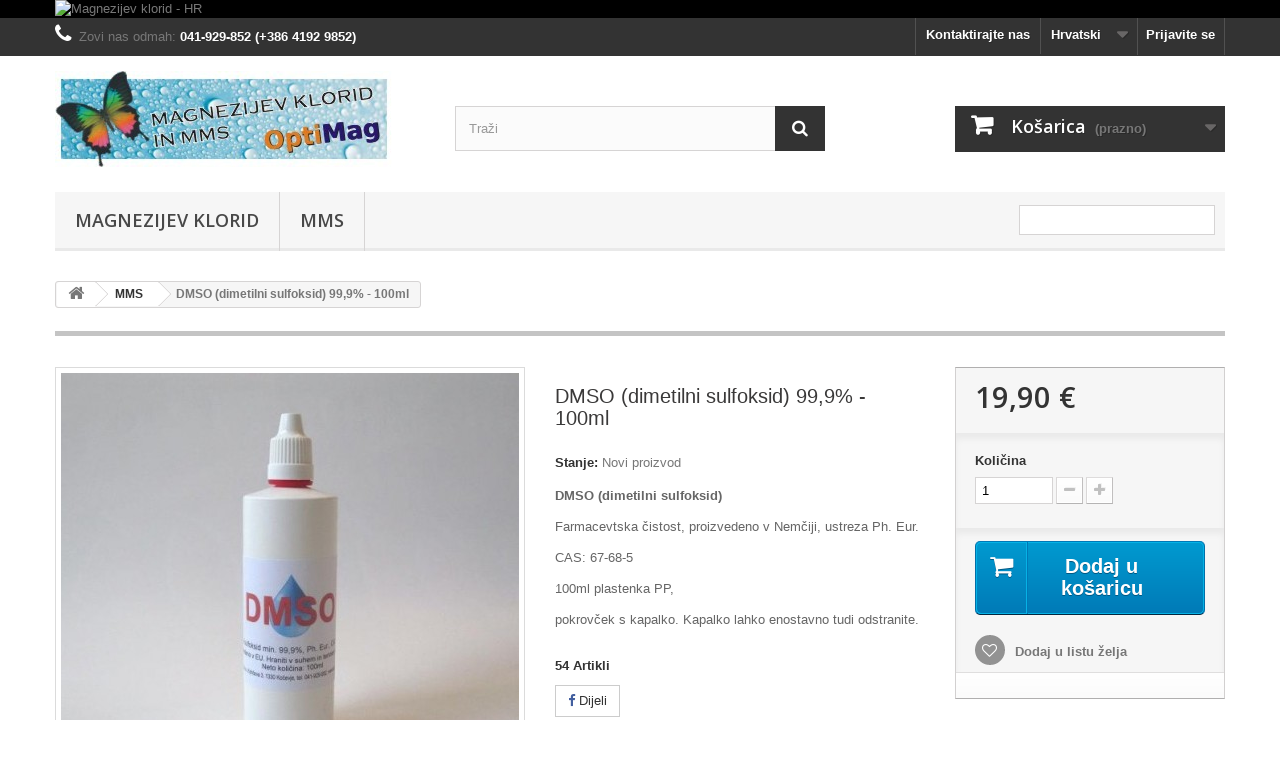

--- FILE ---
content_type: text/html; charset=utf-8
request_url: https://kupi.magnezijev-klorid.si/hr/mms/21-dmso-100ml.html
body_size: 12612
content:
<!DOCTYPE HTML>
<!--[if lt IE 7]> <html class="no-js lt-ie9 lt-ie8 lt-ie7" lang="hr-hr"><![endif]-->
<!--[if IE 7]><html class="no-js lt-ie9 lt-ie8 ie7" lang="hr-hr"><![endif]-->
<!--[if IE 8]><html class="no-js lt-ie9 ie8" lang="hr-hr"><![endif]-->
<!--[if gt IE 8]> <html class="no-js ie9" lang="hr-hr"><![endif]-->
<html lang="hr-hr">
	<head>
		<meta charset="utf-8" />
		<title>DMSO, dimetilni sulfoksid, dimethy sulfoxide</title>
					<meta name="description" content="DMSO farmacevtske čistine sedaj tudi v Sloveniji po ugodni ceni." />
						<meta name="generator" content="PrestaShop" />
		<meta name="robots" content="index,follow" />
		<meta name="viewport" content="width=device-width, minimum-scale=0.25, maximum-scale=1.6, initial-scale=1.0" />
		<meta name="apple-mobile-web-app-capable" content="yes" />
		<link rel="icon" type="image/vnd.microsoft.icon" href="/img/favicon.ico?1615195777" />
		<link rel="shortcut icon" type="image/x-icon" href="/img/favicon.ico?1615195777" />
									<link rel="stylesheet" href="/themes/default-bootstrap/css/global.css" type="text/css" media="all" />
							<link rel="stylesheet" href="/themes/default-bootstrap/css/autoload/highdpi.css" type="text/css" media="all" />
							<link rel="stylesheet" href="/themes/default-bootstrap/css/autoload/responsive-tables.css" type="text/css" media="all" />
							<link rel="stylesheet" href="/themes/default-bootstrap/css/autoload/uniform.default.css" type="text/css" media="all" />
							<link rel="stylesheet" href="/js/jquery/plugins/fancybox/jquery.fancybox.css" type="text/css" media="all" />
							<link rel="stylesheet" href="/themes/default-bootstrap/css/product.css" type="text/css" media="all" />
							<link rel="stylesheet" href="/themes/default-bootstrap/css/print.css" type="text/css" media="print" />
							<link rel="stylesheet" href="/js/jquery/plugins/bxslider/jquery.bxslider.css" type="text/css" media="all" />
							<link rel="stylesheet" href="/modules/socialsharing/css/socialsharing.css" type="text/css" media="all" />
							<link rel="stylesheet" href="/themes/default-bootstrap/css/modules/blockbanner/blockbanner.css" type="text/css" media="all" />
							<link rel="stylesheet" href="/themes/default-bootstrap/css/modules/blockbestsellers/blockbestsellers.css" type="text/css" media="all" />
							<link rel="stylesheet" href="/themes/default-bootstrap/css/modules/blockcart/blockcart.css" type="text/css" media="all" />
							<link rel="stylesheet" href="/themes/default-bootstrap/css/modules/blockcategories/blockcategories.css" type="text/css" media="all" />
							<link rel="stylesheet" href="/themes/default-bootstrap/css/modules/blockcurrencies/blockcurrencies.css" type="text/css" media="all" />
							<link rel="stylesheet" href="/themes/default-bootstrap/css/modules/blocklanguages/blocklanguages.css" type="text/css" media="all" />
							<link rel="stylesheet" href="/themes/default-bootstrap/css/modules/blockcontact/blockcontact.css" type="text/css" media="all" />
							<link rel="stylesheet" href="/themes/default-bootstrap/css/modules/blockmyaccountfooter/blockmyaccount.css" type="text/css" media="all" />
							<link rel="stylesheet" href="/themes/default-bootstrap/css/modules/blocknewsletter/blocknewsletter.css" type="text/css" media="all" />
							<link rel="stylesheet" href="/themes/default-bootstrap/css/modules/blocksearch/blocksearch.css" type="text/css" media="all" />
							<link rel="stylesheet" href="/js/jquery/plugins/autocomplete/jquery.autocomplete.css" type="text/css" media="all" />
							<link rel="stylesheet" href="/themes/default-bootstrap/css/modules/blockspecials/blockspecials.css" type="text/css" media="all" />
							<link rel="stylesheet" href="/themes/default-bootstrap/css/modules/blocktags/blocktags.css" type="text/css" media="all" />
							<link rel="stylesheet" href="/themes/default-bootstrap/css/modules/blocktopmenu/css/blocktopmenu.css" type="text/css" media="all" />
							<link rel="stylesheet" href="/themes/default-bootstrap/css/modules/blocktopmenu/css/superfish-modified.css" type="text/css" media="all" />
							<link rel="stylesheet" href="/themes/default-bootstrap/css/modules/blockuserinfo/blockuserinfo.css" type="text/css" media="all" />
							<link rel="stylesheet" href="/themes/default-bootstrap/css/modules/blockviewed/blockviewed.css" type="text/css" media="all" />
							<link rel="stylesheet" href="/themes/default-bootstrap/css/modules/homefeatured/homefeatured.css" type="text/css" media="all" />
							<link rel="stylesheet" href="/modules/themeconfigurator/css/hooks.css" type="text/css" media="all" />
							<link rel="stylesheet" href="/themes/default-bootstrap/css/modules/blockwishlist/blockwishlist.css" type="text/css" media="all" />
							<link rel="stylesheet" href="/themes/default-bootstrap/css/modules/productcomments/productcomments.css" type="text/css" media="all" />
							<link rel="stylesheet" href="/modules/sendtoafriend/sendtoafriend.css" type="text/css" media="all" />
							<link rel="stylesheet" href="/modules/paypal/views/css/paypal.css" type="text/css" media="all" />
							<link rel="stylesheet" href="/themes/default-bootstrap/css/modules/mailalerts/mailalerts.css" type="text/css" media="all" />
							<link rel="stylesheet" href="/modules/geocountry/geocountry.css" type="text/css" media="all" />
							<link rel="stylesheet" href="/themes/default-bootstrap/css/product_list.css" type="text/css" media="all" />
										<script type="text/javascript">
var CUSTOMIZE_TEXTFIELD = 1;
var FancyboxI18nClose = 'Zatvori';
var FancyboxI18nNext = 'Dalje';
var FancyboxI18nPrev = 'Prije';
var PS_CATALOG_MODE = false;
var added_to_wishlist = 'Proizvod je uspješno dodan u vašu košaricu.';
var ajax_allowed = true;
var ajaxsearch = true;
var allowBuyWhenOutOfStock = true;
var attribute_anchor_separator = '-';
var attributesCombinations = [];
var availableLaterValue = '';
var availableNowValue = '';
var baseDir = 'https://kupi.magnezijev-klorid.si/';
var baseUri = 'https://kupi.magnezijev-klorid.si/';
var blocksearch_type = 'top';
var confirm_report_message = 'Jeste li sigurni da želite prijaviti ovaj komentar?';
var contentOnly = false;
var currency = {"id":1,"name":"Euro","iso_code":"EUR","iso_code_num":"978","sign":"\u20ac","blank":"1","conversion_rate":"1.000000","deleted":"0","format":"2","decimals":"1","active":"1","prefix":"","suffix":" \u20ac","id_shop_list":null,"force_id":false};
var currencyBlank = 1;
var currencyFormat = 2;
var currencyRate = 1;
var currencySign = '€';
var currentDate = '2026-01-22 05:51:10';
var customerGroupWithoutTax = false;
var customizationFields = false;
var customizationId = null;
var customizationIdMessage = 'Prilagođavanje #';
var default_eco_tax = 0;
var delete_txt = 'Obriši';
var displayList = false;
var displayPrice = 0;
var doesntExist = 'Ova kombinacija ne postoji za ovaj proizvod. Molimo odaberite drugu.';
var doesntExistNoMore = 'Ovaj proizvod je rasprodan';
var doesntExistNoMoreBut = 's ovim atributima ali je dostupan s drugim.';
var ecotaxTax_rate = 0;
var fieldRequired = 'Molimo ispunite sva obavezna polja prije nego spremite prilagodbu.';
var freeProductTranslation = 'Besplatno!';
var freeShippingTranslation = 'Besplatna dostava!';
var generated_date = 1769057470;
var groupReduction = 0;
var hasDeliveryAddress = false;
var idDefaultImage = 93;
var id_lang = 2;
var id_product = 21;
var img_dir = 'https://kupi.magnezijev-klorid.si/themes/default-bootstrap/img/';
var img_prod_dir = 'https://kupi.magnezijev-klorid.si/img/p/';
var img_ps_dir = 'https://kupi.magnezijev-klorid.si/img/';
var instantsearch = false;
var isGuest = 0;
var isLogged = 0;
var isMobile = false;
var jqZoomEnabled = false;
var loggin_required = 'Morate biti prijavljeni da biste upravljati svojim popisom želja.';
var maxQuantityToAllowDisplayOfLastQuantityMessage = 3;
var minimalQuantity = 1;
var moderation_active = true;
var mywishlist_url = 'https://kupi.magnezijev-klorid.si/hr/module/blockwishlist/mywishlist';
var noTaxForThisProduct = true;
var oosHookJsCodeFunctions = [];
var page_name = 'product';
var placeholder_blocknewsletter = 'Enter your e-mail';
var priceDisplayMethod = 0;
var priceDisplayPrecision = 2;
var productAvailableForOrder = true;
var productBasePriceTaxExcl = 19.9;
var productBasePriceTaxExcluded = 19.9;
var productBasePriceTaxIncl = 19.9;
var productHasAttributes = false;
var productPrice = 19.9;
var productPriceTaxExcluded = 19.9;
var productPriceTaxIncluded = 19.9;
var productPriceWithoutReduction = 19.9;
var productReference = '';
var productShowPrice = true;
var productUnitPriceRatio = 0;
var product_fileButtonHtml = 'Odaberite datoteku';
var product_fileDefaultHtml = 'Niti jedna datoteka nije odabrana';
var product_specific_price = [];
var productcomment_added = 'Tvoj komentar je dodan!';
var productcomment_added_moderation = 'Your comment has been added and will be available once approved by a moderator.';
var productcomment_ok = 'OK';
var productcomment_title = 'Novi komentar';
var productcomments_controller_url = 'https://kupi.magnezijev-klorid.si/hr/module/productcomments/default';
var productcomments_url_rewrite = true;
var quantitiesDisplayAllowed = true;
var quantityAvailable = 54;
var quickView = true;
var reduction_percent = 0;
var reduction_price = 0;
var removingLinkText = 'Ukloni ovaj proizvod iz košarice';
var roundMode = 2;
var search_url = 'https://kupi.magnezijev-klorid.si/hr/search';
var secure_key = '6e3dd969ad5d313cf21b0a97b26d63e3';
var sharing_img = 'https://kupi.magnezijev-klorid.si/93/dmso-100ml.jpg';
var sharing_name = 'DMSO (dimetilni sulfoksid) 99,9% - 100ml';
var sharing_url = 'https://kupi.magnezijev-klorid.si/hr/mms/21-dmso-100ml.html';
var specific_currency = false;
var specific_price = 0;
var static_token = '03c3aeace9e29654b3115682f7f08657';
var stf_msg_error = 'Your e-mail could not be sent. Please check the e-mail address and try again.';
var stf_msg_required = 'Niste ispunili potrebna polja';
var stf_msg_success = 'Vaš e-mail je uspješno poslan';
var stf_msg_title = 'Pošalji prijatelju';
var stf_secure_key = '5037550c4a03bdc29d045ac42e3a6d0d';
var stock_management = 1;
var taxRate = 0;
var toBeDetermined = 'To be determined';
var token = '03c3aeace9e29654b3115682f7f08657';
var uploading_in_progress = 'Učitavanje u tijeku, molimo pričekajte.';
var usingSecureMode = true;
var wishlistProductsIds = false;
</script>

						<script type="text/javascript" src="/js/jquery/jquery-1.11.0.min.js"></script>
						<script type="text/javascript" src="/js/jquery/jquery-migrate-1.2.1.min.js"></script>
						<script type="text/javascript" src="/js/jquery/plugins/jquery.easing.js"></script>
						<script type="text/javascript" src="/js/tools.js"></script>
						<script type="text/javascript" src="/themes/default-bootstrap/js/global.js"></script>
						<script type="text/javascript" src="/themes/default-bootstrap/js/autoload/10-bootstrap.min.js"></script>
						<script type="text/javascript" src="/themes/default-bootstrap/js/autoload/15-jquery.total-storage.min.js"></script>
						<script type="text/javascript" src="/themes/default-bootstrap/js/autoload/15-jquery.uniform-modified.js"></script>
						<script type="text/javascript" src="/js/jquery/plugins/fancybox/jquery.fancybox.js"></script>
						<script type="text/javascript" src="/themes/default-bootstrap/js/products-comparison.js"></script>
						<script type="text/javascript" src="/js/jquery/plugins/jquery.idTabs.js"></script>
						<script type="text/javascript" src="/js/jquery/plugins/jquery.scrollTo.js"></script>
						<script type="text/javascript" src="/js/jquery/plugins/jquery.serialScroll.js"></script>
						<script type="text/javascript" src="/js/jquery/plugins/bxslider/jquery.bxslider.js"></script>
						<script type="text/javascript" src="/themes/default-bootstrap/js/product.js"></script>
						<script type="text/javascript" src="/modules/socialsharing/js/socialsharing.js"></script>
						<script type="text/javascript" src="/themes/default-bootstrap/js/modules/blockcart/ajax-cart.js"></script>
						<script type="text/javascript" src="/themes/default-bootstrap/js/tools/treeManagement.js"></script>
						<script type="text/javascript" src="/themes/default-bootstrap/js/modules/blocknewsletter/blocknewsletter.js"></script>
						<script type="text/javascript" src="/js/jquery/plugins/autocomplete/jquery.autocomplete.js"></script>
						<script type="text/javascript" src="/themes/default-bootstrap/js/modules/blocksearch/blocksearch.js"></script>
						<script type="text/javascript" src="/themes/default-bootstrap/js/modules/blocktopmenu/js/hoverIntent.js"></script>
						<script type="text/javascript" src="/themes/default-bootstrap/js/modules/blocktopmenu/js/superfish-modified.js"></script>
						<script type="text/javascript" src="/themes/default-bootstrap/js/modules/blocktopmenu/js/blocktopmenu.js"></script>
						<script type="text/javascript" src="/themes/default-bootstrap/js/modules/blockwishlist/js/ajax-wishlist.js"></script>
						<script type="text/javascript" src="/modules/productcomments/js/jquery.rating.pack.js"></script>
						<script type="text/javascript" src="/themes/default-bootstrap/js/modules/sendtoafriend/sendtoafriend.js"></script>
						<script type="text/javascript" src="/modules/ganalytics/views/js/GoogleAnalyticActionLib.js"></script>
						<script type="text/javascript" src="/themes/default-bootstrap/js/modules/mailalerts/mailalerts.js"></script>
						<script type="text/javascript" src="/modules/geocountry/geocountry.js"></script>
						<script type="text/javascript" src="/modules/productcomments/js/jquery.textareaCounter.plugin.js"></script>
						<script type="text/javascript" src="/themes/default-bootstrap/js/modules/productcomments/js/productcomments.js"></script>
							<meta property="og:type" content="product" />
<meta property="og:url" content="https://kupi.magnezijev-klorid.si/hr/mms/21-dmso-100ml.html" />
<meta property="og:title" content="DMSO, dimetilni sulfoksid, dimethy sulfoxide" />
<meta property="og:site_name" content="Magnezijev klorid in MMS" />
<meta property="og:description" content="DMSO farmacevtske čistine sedaj tudi v Sloveniji po ugodni ceni." />
<meta property="og:image" content="https://kupi.magnezijev-klorid.si/93-large_default/dmso-100ml.jpg" />
<meta property="product:pretax_price:amount" content="19.9" />
<meta property="product:pretax_price:currency" content="EUR" />
<meta property="product:price:amount" content="19.9" />
<meta property="product:price:currency" content="EUR" />
<meta property="product:weight:value" content="0.200000" />
<meta property="product:weight:units" content="kg" />
<script defer type="text/javascript">/*
 *
 *  2007-2024 PayPal
 *
 *  NOTICE OF LICENSE
 *
 *  This source file is subject to the Academic Free License (AFL 3.0)
 *  that is bundled with this package in the file LICENSE.txt.
 *  It is also available through the world-wide-web at this URL:
 *  http://opensource.org/licenses/afl-3.0.php
 *  If you did not receive a copy of the license and are unable to
 *  obtain it through the world-wide-web, please send an email
 *  to license@prestashop.com so we can send you a copy immediately.
 *
 *  DISCLAIMER
 *
 *  Do not edit or add to this file if you wish to upgrade PrestaShop to newer
 *  versions in the future. If you wish to customize PrestaShop for your
 *  needs please refer to http://www.prestashop.com for more information.
 *
 *  @author 2007-2024 PayPal
 *  @author 202 ecommerce <tech@202-ecommerce.com>
 *  @copyright PayPal
 *  @license http://opensource.org/licenses/osl-3.0.php Open Software License (OSL 3.0)
 *
 */


    

function updateFormDatas()
{
	var nb = $('#quantity_wanted').val();
	var id = $('#idCombination').val();

	$('.paypal_payment_form input[name=quantity]').val(nb);
	$('.paypal_payment_form input[name=id_p_attr]').val(id);
}
	
$(document).ready( function() {
    
		var baseDirPP = baseDir.replace('http:', 'https:');
		
	if($('#in_context_checkout_enabled').val() != 1)
	{
        $(document).on('click','#payment_paypal_express_checkout', function() {
			$('#paypal_payment_form_cart').submit();
			return false;
		});
	}


	var jquery_version = $.fn.jquery.split('.');
	if(jquery_version[0]>=1 && jquery_version[1] >= 7)
	{
		$('body').on('submit',".paypal_payment_form", function () {
			updateFormDatas();
		});
	}
	else {
		$('.paypal_payment_form').live('submit', function () {
			updateFormDatas();
		});
	}

	function displayExpressCheckoutShortcut() {
		var id_product = $('input[name="id_product"]').val();
		var id_product_attribute = $('input[name="id_product_attribute"]').val();
		$.ajax({
			type: "GET",
			url: baseDirPP+'/modules/paypal/express_checkout/ajax.php',
			data: { get_qty: "1", id_product: id_product, id_product_attribute: id_product_attribute },
			cache: false,
			success: function(result) {
				if (result == '1') {
					$('#container_express_checkout').slideDown();
				} else {
					$('#container_express_checkout').slideUp();
				}
				return true;
			}
		});
	}

	$('select[name^="group_"]').change(function () {
		setTimeout(function(){displayExpressCheckoutShortcut()}, 500);
	});

	$('.color_pick').click(function () {
		setTimeout(function(){displayExpressCheckoutShortcut()}, 500);
	});

    if($('body#product').length > 0) {
        setTimeout(function(){displayExpressCheckoutShortcut()}, 500);
    }
	
	
			

	var modulePath = 'modules/paypal';
	var subFolder = '/integral_evolution';

	var fullPath = baseDirPP + modulePath + subFolder;
	var confirmTimer = false;
		
	if ($('form[target="hss_iframe"]').length == 0) {
		if ($('select[name^="group_"]').length > 0)
			displayExpressCheckoutShortcut();
		return false;
	} else {
		checkOrder();
	}

	function checkOrder() {
		if(confirmTimer == false)
			confirmTimer = setInterval(getOrdersCount, 1000);
	}

	});


</script>
			<script type="text/javascript">
				(window.gaDevIds=window.gaDevIds||[]).push('d6YPbH');
				(function(i,s,o,g,r,a,m){i['GoogleAnalyticsObject']=r;i[r]=i[r]||function(){
				(i[r].q=i[r].q||[]).push(arguments)},i[r].l=1*new Date();a=s.createElement(o),
				m=s.getElementsByTagName(o)[0];a.async=1;a.src=g;m.parentNode.insertBefore(a,m)
				})(window,document,'script','//www.google-analytics.com/analytics.js','ga');
				ga('create', 'UA-49828242-4', 'auto');
				ga('require', 'ec');</script>
<script>
    var module_dir = "/modules/refpro/";
    var FancyboxI18nClose = "";
    var FancyboxI18nNext = "";
    var FancyboxI18nPrev = "";
</script>
<script type="text/javascript" src="/modules/refpro/views/js/framework.js"></script>
<script type="text/javascript" src="/modules/refpro/views/js/jquery-ui-1.8.22.custom.min.js"></script>
<script type="text/javascript">all_plugins_included();</script>

<script type="text/javascript">
	$(function(){
				$(".reflinks").remove();
			});
        
</script>

<link rel="stylesheet" type="text/css" href="https://kupi.magnezijev-klorid.si/modules/refpro/views/css/jquery-ui-1.8.22.custom.css" />
<div data-module_dir="/modules/refpro/" class="module_dir hack hidden" style="display: none"></div><script type="text/javascript">var id_country_geo = 21; var geo_country_submitted = false;</script><script type="text/javascript">
						var checkCaptchaUrl ="/modules/eicaptcha/eicaptcha-ajax.php";
						var RecaptachKey = "6Lca57EUAAAAAO-JlJi0fJKm48ECU4Ab4LxKMlrz";
						var RecaptchaTheme = "light";
					</script>
					<script src="https://www.google.com/recaptcha/api.js?onload=onloadCallback&render=explicit&hl=en" async defer></script>
					<script type="text/javascript" src="/modules/eicaptcha//views/js/eicaptcha-modules.js"></script><!-- Inizio Codice Free GA4 PrestaShop Module by https://www.tecnoacquisti.com -->

    <!-- Global site tag (gtag.js) - Google Analytics -->
    <script async src="https://www.googletagmanager.com/gtag/js?id=G-MVC1NBNG4R"></script>
    <script>
        window.dataLayer = window.dataLayer || [];
        function gtag(){dataLayer.push(arguments);}
        gtag('js', new Date());

        gtag('config', 'G-MVC1NBNG4R');
    </script>

<!-- Fine Codice Free GA4 -->
		<link rel="stylesheet" href="https://fonts.googleapis.com/css?family=Open+Sans:300,600&amp;subset=latin,latin-ext" type="text/css" media="all" />
		<!--[if IE 8]>
		<script src="https://oss.maxcdn.com/libs/html5shiv/3.7.0/html5shiv.js"></script>
		<script src="https://oss.maxcdn.com/libs/respond.js/1.3.0/respond.min.js"></script>
		<![endif]-->
	</head>
	<body id="product" class="product product-21 product-dmso-100ml category-13 category-mms hide-left-column hide-right-column lang_hr">
					<div id="page">
			<div class="header-container">
				<header id="header">
																<div class="banner">
							<div class="container">
								<div class="row">
									<a href="https://kupi.magnezijev-klorid.si/hr/magnezijev-klorid/12-magnezijev-klorid-1066kg.html" title="Magnezijev klorid - HR">
	<img class="img-responsive" src="https://kupi.magnezijev-klorid.si/modules/blockbanner/img/6452c222e7f759abb678c84954e922a1.jpg" alt="Magnezijev klorid - HR" title="Magnezijev klorid - HR" width="1170" height="65" />
</a>

								</div>
							</div>
						</div>
																					<div class="nav">
							<div class="container">
								<div class="row">
									<nav><!-- Block user information module NAV  -->
<div class="header_user_info">
			<a class="login" href="https://kupi.magnezijev-klorid.si/hr/my-account" rel="nofollow" title="Prijava u moj račun">
			Prijavite se
		</a>
	</div>
<!-- /Block usmodule NAV -->
<!-- Block languages module -->
	<div id="languages-block-top" class="languages-block">
														<div class="current">
					<span>Hrvatski</span>
				</div>
												<ul id="first-languages" class="languages-block_ul toogle_content">
							<li >
																				<a href="https://kupi.magnezijev-klorid.si/si/mms/21-dmso-100ml.html" title="slovenski jezik (Slovene)">
															<span>slovenski jezik</span>
									</a>
								</li>
							<li class="selected">
										<span>Hrvatski</span>
								</li>
							<li >
																				<a href="https://kupi.magnezijev-klorid.si/de/mms/21-dmso-100ml.html" title="Deutsch (German)">
															<span>Deutsch</span>
									</a>
								</li>
					</ul>
	</div>
<!-- /Block languages module -->
<div id="contact-link" >
	<a href="https://kupi.magnezijev-klorid.si/hr/contact-us" title="Kontaktirajte nas">Kontaktirajte nas</a>
</div>
	<span class="shop-phone">
		<i class="icon-phone"></i>Zovi nas odmah: <strong>041-929-852 (+386 4192 9852)</strong>
	</span>
</nav>
								</div>
							</div>
						</div>
										<div>
						<div class="container">
							<div class="row">
								<div id="header_logo">
									<a href="https://kupi.magnezijev-klorid.si/" title="Magnezijev klorid in MMS">
										<img class="logo img-responsive" src="https://kupi.magnezijev-klorid.si/img/magnezijev-klorid-logo-1448299315.jpg" alt="Magnezijev klorid in MMS" width="350" height="96"/>
									</a>
								</div>
								<!-- Block search module TOP -->
<div id="search_block_top" class="col-sm-4 clearfix">
	<form id="searchbox" method="get" action="//kupi.magnezijev-klorid.si/hr/search" >
		<input type="hidden" name="controller" value="search" />
		<input type="hidden" name="orderby" value="position" />
		<input type="hidden" name="orderway" value="desc" />
		<input class="search_query form-control" type="text" id="search_query_top" name="search_query" placeholder="Traži" value="" />
		<button type="submit" name="submit_search" class="btn btn-default button-search">
			<span>Traži</span>
		</button>
	</form>
</div>
<!-- /Block search module TOP --><!-- MODULE Block cart -->
<div class="col-sm-4 clearfix">
	<div class="shopping_cart">
		<a href="https://kupi.magnezijev-klorid.si/hr/quick-order" title="Vidi moju košaricu" rel="nofollow">
			<b>Košarica</b>
			<span class="ajax_cart_quantity unvisible">0</span>
			<span class="ajax_cart_product_txt unvisible">Proizvod</span>
			<span class="ajax_cart_product_txt_s unvisible">Proizvodi</span>
			<span class="ajax_cart_total unvisible">
							</span>
			<span class="ajax_cart_no_product">(prazno)</span>
					</a>
					<div class="cart_block block exclusive">
				<div class="block_content">
					<!-- block list of products -->
					<div class="cart_block_list">
												<p class="cart_block_no_products">
							Nema proizvoda
						</p>
																		<div class="cart-prices">
							<div class="cart-prices-line first-line">
								<span class="price cart_block_shipping_cost ajax_cart_shipping_cost unvisible">
																			 To be determined																	</span>
								<span class="unvisible">
									Dostava
								</span>
							</div>
																					<div class="cart-prices-line last-line">
								<span class="price cart_block_total ajax_block_cart_total">0,00 €</span>
								<span>Ukupno</span>
							</div>
													</div>
						<p class="cart-buttons">
							<a id="button_order_cart" class="btn btn-default button button-small" href="https://kupi.magnezijev-klorid.si/hr/quick-order" title="Izvrši kupnju" rel="nofollow">
								<span>
									Izvrši kupnju<i class="icon-chevron-right right"></i>
								</span>
							</a>
						</p>
					</div>
				</div>
			</div><!-- .cart_block -->
			</div>
</div>

	<div id="layer_cart">
		<div class="clearfix">
			<div class="layer_cart_product col-xs-12 col-md-6">
				<span class="cross" title="Close window"></span>
				<span class="title">
					<i class="icon-check"></i>Product successfully added to your shopping cart
				</span>
				<div class="product-image-container layer_cart_img">
				</div>
				<div class="layer_cart_product_info">
					<span id="layer_cart_product_title" class="product-name"></span>
					<span id="layer_cart_product_attributes"></span>
					<div>
						<strong class="dark">Quantity</strong>
						<span id="layer_cart_product_quantity"></span>
					</div>
					<div>
						<strong class="dark">Ukupno</strong>
						<span id="layer_cart_product_price"></span>
					</div>
				</div>
			</div>
			<div class="layer_cart_cart col-xs-12 col-md-6">
				<span class="title">
					<!-- Plural Case [both cases are needed because page may be updated in Javascript] -->
					<span class="ajax_cart_product_txt_s  unvisible">
						There are <span class="ajax_cart_quantity">0</span> items in your cart.
					</span>
					<!-- Singular Case [both cases are needed because page may be updated in Javascript] -->
					<span class="ajax_cart_product_txt ">
						There is 1 item in your cart.
					</span>
				</span>
				<div class="layer_cart_row">
					<strong class="dark">
						Total products
											</strong>
					<span class="ajax_block_products_total">
											</span>
				</div>

								<div class="layer_cart_row">
					<strong class="dark unvisible">
						Total shipping&nbsp;					</strong>
					<span class="ajax_cart_shipping_cost unvisible">
													 To be determined											</span>
				</div>
								<div class="layer_cart_row">
					<strong class="dark">
						Ukupno
											</strong>
					<span class="ajax_block_cart_total">
											</span>
				</div>
				<div class="button-container">
					<span class="continue btn btn-default button exclusive-medium" title="Continue shopping">
						<span>
							<i class="icon-chevron-left left"></i>Continue shopping
						</span>
					</span>
					<a class="btn btn-default button button-medium"	href="https://kupi.magnezijev-klorid.si/hr/quick-order" title="Proceed to checkout" rel="nofollow">
						<span>
							Proceed to checkout<i class="icon-chevron-right right"></i>
						</span>
					</a>
				</div>
			</div>
		</div>
		<div class="crossseling"></div>
	</div> <!-- #layer_cart -->
	<div class="layer_cart_overlay"></div>

<!-- /MODULE Block cart -->
	<!-- Menu -->
	<div id="block_top_menu" class="sf-contener clearfix col-lg-12">
		<div class="cat-title">Menu</div>
		<ul class="sf-menu clearfix menu-content">
			<li><a href="https://kupi.magnezijev-klorid.si/hr/3-magnezijev-klorid" title="Magnezijev klorid">Magnezijev klorid</a></li><li><a href="https://kupi.magnezijev-klorid.si/hr/13-mms" title="MMS">MMS</a></li>
							<li class="sf-search noBack" style="float:right">
					<form id="searchbox" action="https://kupi.magnezijev-klorid.si/hr/search" method="get">
						<p>
							<input type="hidden" name="controller" value="search" />
							<input type="hidden" value="position" name="orderby"/>
							<input type="hidden" value="desc" name="orderway"/>
							<input type="text" name="search_query" value="" />
						</p>
					</form>
				</li>
					</ul>
	</div>
	<!--/ Menu -->

							</div>
						</div>
					</div>
				</header>
			</div>
			<div class="columns-container">
				<div id="columns" class="container">
											
<!-- Breadcrumb -->
<div class="breadcrumb clearfix">
	<a class="home" href="https://kupi.magnezijev-klorid.si/" title="Povratak na naslovnicu"><i class="icon-home"></i></a>
			<span class="navigation-pipe">&gt;</span>
					<span class="navigation_page"><span itemscope itemtype="http://data-vocabulary.org/Breadcrumb"><a itemprop="url" href="https://kupi.magnezijev-klorid.si/hr/13-mms" title="MMS" ><span itemprop="title">MMS</span></a></span><span class="navigation-pipe">></span>DMSO (dimetilni sulfoksid) 99,9% - 100ml</span>
			</div>
<!-- /Breadcrumb -->

										<div id="slider_row" class="row">
																	</div>
					<div class="row">
																		<div id="center_column" class="center_column col-xs-12 col-sm-12">
	

							<div itemscope itemtype="https://schema.org/Product">
	<meta itemprop="url" content="https://kupi.magnezijev-klorid.si/hr/mms/21-dmso-100ml.html">
	<div class="primary_block row">
					<div class="container">
				<div class="top-hr"></div>
			</div>
								<!-- left infos-->
		<div class="pb-left-column col-xs-12 col-sm-4 col-md-5">
			<!-- product img-->
			<div id="image-block" class="clearfix">
																	<span id="view_full_size">
													<img id="bigpic" itemprop="image" src="https://kupi.magnezijev-klorid.si/93-large_default/dmso-100ml.jpg" title="DMSO (dimetilsulfoksid) 99,9% 100ml" alt="DMSO (dimetilsulfoksid) 99,9% 100ml" width="458" height="458"/>
															<span class="span_link no-print">Prikaži uvećano</span>
																		</span>
							</div> <!-- end image-block -->
							<!-- thumbnails -->
				<div id="views_block" class="clearfix hidden">
										<div id="thumbs_list">
						<ul id="thumbs_list_frame">
																																																						<li id="thumbnail_93" class="last">
									<a href="https://kupi.magnezijev-klorid.si/93-thickbox_default/dmso-100ml.jpg"	data-fancybox-group="other-views" class="fancybox shown" title="DMSO (dimetilsulfoksid) 99,9% 100ml">
										<img class="img-responsive" id="thumb_93" src="https://kupi.magnezijev-klorid.si/93-cart_default/dmso-100ml.jpg" alt="DMSO (dimetilsulfoksid) 99,9% 100ml" title="DMSO (dimetilsulfoksid) 99,9% 100ml" height="80" width="80" itemprop="image" />
									</a>
								</li>
																			</ul>
					</div> <!-- end thumbs_list -->
									</div> <!-- end views-block -->
				<!-- end thumbnails -->
								</div> <!-- end pb-left-column -->
		<!-- end left infos-->
		<!-- center infos -->
		<div class="pb-center-column col-xs-12 col-sm-4">
						<h1 itemprop="name">DMSO (dimetilni sulfoksid) 99,9% - 100ml</h1>
			<p id="product_reference" style="display: none;">
				<label>Referenca: </label>
				<span class="editable" itemprop="sku"></span>
			</p>
						<p id="product_condition">
				<label>Stanje: </label>
									<link itemprop="itemCondition" href="https://schema.org/NewCondition"/>
					<span class="editable">Novi proizvod</span>
							</p>
										<div id="short_description_block">
											<div id="short_description_content" class="rte align_justify" itemprop="description"><p><strong>DMSO (dimetilni sulfoksid)<br /></strong></p>
<p>Farmacevtska čistost, proizvedeno v Nemčiji, ustreza Ph. Eur.</p>
<p>CAS: 67-68-5</p>
<p>100ml plastenka PP,</p>
<p>pokrovček s kapalko. Kapalko lahko enostavno tudi odstranite.</p></div>
					
										<!---->
				</div> <!-- end short_description_block -->
										<!-- number of item in stock -->
				<p id="pQuantityAvailable">
					<span id="quantityAvailable">54</span>
					<span  style="display: none;" id="quantityAvailableTxt">Artikl</span>
					<span  id="quantityAvailableTxtMultiple">Artikli</span>
				</p>
						<!-- availability or doesntExist -->
			<p id="availability_statut" style="display: none;">
				
				<span id="availability_value" class="label label-success"></span>
			</p>
											<p class="warning_inline" id="last_quantities" style="display: none" >Pažnja: Posljednji artikli na stanju!</p>
						<p id="availability_date" style="display: none;">
				<span id="availability_date_label">Datum dostupnosti:</span>
				<span id="availability_date_value"></span>
			</p>
			<!-- Out of stock hook -->
			<div id="oosHook" style="display: none;">
				
			</div>
			
	<p class="socialsharing_product list-inline no-print">
							<button data-type="facebook" type="button" class="btn btn-default btn-facebook social-sharing">
				<i class="icon-facebook"></i> Dijeli
				<!-- <img src="https://kupi.magnezijev-klorid.si/modules/socialsharing/img/facebook.gif" alt="Facebook Like" /> -->
			</button>
							</p>
 
<!--  /Module ProductComments -->
							<!-- usefull links-->
				<ul id="usefull_link_block" class="clearfix no-print">
					<li class="sendtofriend">
	<a id="send_friend_button" href="#send_friend_form">
		Pošalji prijatelju
	</a>
	<div style="display: none;">
		<div id="send_friend_form">
			<h2  class="page-subheading">
				Pošalji prijatelju
			</h2>
			<div class="row">
				<div class="product clearfix col-xs-12 col-sm-6">
					<img src="https://kupi.magnezijev-klorid.si/93-home_default/dmso-100ml.jpg" height="250" width="250" alt="DMSO (dimetilni sulfoksid) 99,9% - 100ml" />
					<div class="product_desc">
						<p class="product_name">
							<strong>DMSO (dimetilni sulfoksid) 99,9% - 100ml</strong>
						</p>
						<p><strong>DMSO (dimetilni sulfoksid)<br /></strong></p>
<p>Farmacevtska čistost, proizvedeno v Nemčiji, ustreza Ph. Eur.</p>
<p>CAS: 67-68-5</p>
<p>100ml plastenka PP,</p>
<p>pokrovček s kapalko. Kapalko lahko enostavno tudi odstranite.</p>
					</div>
				</div><!-- .product -->
				<div class="send_friend_form_content col-xs-12 col-sm-6" id="send_friend_form_content">
					<div id="send_friend_form_error"></div>
					<div id="send_friend_form_success"></div>
					<div class="form_container">
						<p class="intro_form">
							Primatelj :
						</p>
						<p class="text">
							<label for="friend_name">
								Ime vašeg prijatelja <sup class="required">*</sup> :
							</label>
							<input id="friend_name" name="friend_name" type="text" value=""/>
						</p>
						<p class="text">
							<label for="friend_email">
								E-mail adresa Vašeg prijatelja <sup class="required">*</sup> :
							</label>
							<input id="friend_email" name="friend_email" type="text" value=""/>
						</p>
						<p class="txt_required">
							<sup class="required">*</sup> Obvezna polja
						</p>
					</div>
					<p class="submit">
						<button id="sendEmail" class="btn button button-small" name="sendEmail" type="submit">
							<span>Pošalji</span>
						</button>&nbsp;
						ili&nbsp;
						<a class="closefb" href="#">
							Poništi
						</a>
					</p>
				</div> <!-- .send_friend_form_content -->
			</div>
		</div>
	</div>
</li>






<li id="left_share_fb">
	<a href="http://www.facebook.com/sharer.php?u=https%3A%2F%2Fkupi.magnezijev-klorid.si%2Fhr%2Fmms%2F21-dmso-100ml.html&amp;t=DMSO+%28dimetilni+sulfoksid%29+99%2C9%25+-+100ml" class="_blank">Dijeli na Facebooku</a>
</li>					<li class="print">
						<a href="javascript:print();">
							Ispis
						</a>
					</li>
				</ul>
					</div>
		<!-- end center infos-->
		<!-- pb-right-column-->
		<div class="pb-right-column col-xs-12 col-sm-4 col-md-3">
						<!-- add to cart form-->
			<form id="buy_block" action="https://kupi.magnezijev-klorid.si/hr/cart" method="post">
				<!-- hidden datas -->
				<p class="hidden">
					<input type="hidden" name="token" value="03c3aeace9e29654b3115682f7f08657" />
					<input type="hidden" name="id_product" value="21" id="product_page_product_id" />
					<input type="hidden" name="add" value="1" />
					<input type="hidden" name="id_product_attribute" id="idCombination" value="" />
				</p>
				<div class="box-info-product">
					<div class="content_prices clearfix">
													<!-- prices -->
							<div>
								<p class="our_price_display" itemprop="offers" itemscope itemtype="https://schema.org/Offer"><link itemprop="availability" href="https://schema.org/InStock"/><span id="our_price_display" class="price" itemprop="price" content="19.9">19,90 €</span><meta itemprop="priceCurrency" content="EUR" /></p>
								<p id="reduction_percent"  style="display:none;"><span id="reduction_percent_display"></span></p>
								<p id="reduction_amount"  style="display:none"><span id="reduction_amount_display"></span></p>
								<p id="old_price" class="hidden"><span id="old_price_display"><span class="price"></span></span></p>
															</div> <!-- end prices -->
																											 
						
                        
						<div class="clear"></div>
					</div> <!-- end content_prices -->
					<div class="product_attributes clearfix">
						<!-- quantity wanted -->
												<p id="quantity_wanted_p">
							<label for="quantity_wanted">Količina</label>
							<input type="number" min="1" name="qty" id="quantity_wanted" class="text" value="1" />
							<a href="#" data-field-qty="qty" class="btn btn-default button-minus product_quantity_down">
								<span><i class="icon-minus"></i></span>
							</a>
							<a href="#" data-field-qty="qty" class="btn btn-default button-plus product_quantity_up">
								<span><i class="icon-plus"></i></span>
							</a>
							<span class="clearfix"></span>
						</p>
												<!-- minimal quantity wanted -->
						<p id="minimal_quantity_wanted_p" style="display: none;">
							Minimalna količina narudžbenica za proizvod je <b id="minimal_quantity_label">1</b>
						</p>
											</div> <!-- end product_attributes -->
					<div class="box-cart-bottom">
						<div>
							<p id="add_to_cart" class="buttons_bottom_block no-print">
								<button type="submit" name="Submit" class="exclusive">
									<span>Dodaj u ko&scaron;aricu</span>
								</button>
							</p>
						</div>
						<p class="buttons_bottom_block no-print">
	<a id="wishlist_button_nopop" href="#" onclick="WishlistCart('wishlist_block_list', 'add', '21', $('#idCombination').val(), document.getElementById('quantity_wanted').value); return false;" rel="nofollow"  title="Dodaj u moj popis želja">
		Dodaj u listu želja
	</a>
</p>
<!-- Productpaymentlogos module -->
<div id="product_payment_logos">
	<div class="box-security">
    <h5 class="product-heading-h5"></h5>
  			<img src="/modules/productpaymentlogos/img/payment-logo.png" alt="" class="img-responsive" />
	    </div>
</div>
<!-- /Productpaymentlogos module -->
					</div> <!-- end box-cart-bottom -->
				</div> <!-- end box-info-product -->
			</form>
					</div> <!-- end pb-right-column-->
	</div> <!-- end primary_block -->
									<!--HOOK_PRODUCT_TAB -->
		<section class="page-product-box">
			
<h3 id="#idTab5" class="idTabHrefShort page-product-heading">Reviews</h3> 
			<div id="idTab5">
	<div id="product_comments_block_tab">
								<p class="align_center">Trenutno nema recenzija korisnika.</p>
						</div> <!-- #product_comments_block_tab -->
</div>

<!-- Fancybox -->
<div style="display: none;">
	<div id="new_comment_form">
		<form id="id_new_comment_form" action="#">
			<h2 class="page-subheading">
				Write a review
			</h2>
			<div class="row">
									<div class="product clearfix  col-xs-12 col-sm-6">
						<img src="https://kupi.magnezijev-klorid.si/93-medium_default/dmso-100ml.jpg" height="125" width="125" alt="DMSO (dimetilni sulfoksid) 99,9% - 100ml" />
						<div class="product_desc">
							<p class="product_name">
								<strong>DMSO (dimetilni sulfoksid) 99,9% - 100ml</strong>
							</p>
							<p><strong>DMSO (dimetilni sulfoksid)<br /></strong></p>
<p>Farmacevtska čistost, proizvedeno v Nemčiji, ustreza Ph. Eur.</p>
<p>CAS: 67-68-5</p>
<p>100ml plastenka PP,</p>
<p>pokrovček s kapalko. Kapalko lahko enostavno tudi odstranite.</p>
						</div>
					</div>
								<div class="new_comment_form_content col-xs-12 col-sm-6">
					<div id="new_comment_form_error" class="error" style="display: none; padding: 15px 25px">
						<ul></ul>
					</div>
											<ul id="criterions_list">
													<li>
								<label>Quality:</label>
								<div class="star_content">
									<input class="star not_uniform" type="radio" name="criterion[1]" value="1" />
									<input class="star not_uniform" type="radio" name="criterion[1]" value="2" />
									<input class="star not_uniform" type="radio" name="criterion[1]" value="3" />
									<input class="star not_uniform" type="radio" name="criterion[1]" value="4" checked="checked" />
									<input class="star not_uniform" type="radio" name="criterion[1]" value="5" />
								</div>
								<div class="clearfix"></div>
							</li>
												</ul>
										<label for="comment_title">
						Title: <sup class="required">*</sup>
					</label>
					<input id="comment_title" name="title" type="text" value=""/>
					<label for="content">
						Comment: <sup class="required">*</sup>
					</label>
					<textarea id="content" name="content"></textarea>
										<div id="new_comment_form_footer">
						<input id="id_product_comment_send" name="id_product" type="hidden" value='21' />
						<p class="fl required"><sup>*</sup> Obvezna polja</p>
						<p class="fr">
							<button id="submitNewMessage" name="submitMessage" type="submit" class="btn button button-small">
								<span>Submit</span>
							</button>&nbsp;
							ili&nbsp;
							<a class="closefb" href="#">
								Poništi
							</a>
						</p>
						<div class="clearfix"></div>
					</div> <!-- #new_comment_form_footer -->
				</div>
			</div>
		</form><!-- /end new_comment_form_content -->
	</div>
</div>
<!-- End fancybox -->

		</section>
		<!--end HOOK_PRODUCT_TAB -->
				
<div id="container_express_checkout" style="float:right; margin: 10px 40px 0 0">
					<img id="payment_paypal_express_checkout" src="https://www.paypal.com/en_US/i/btn/btn_xpressCheckout.gif" alt="" />
				</div>
<div class="clearfix"></div>

<form id="paypal_payment_form_cart" class="paypal_payment_form" action="https://kupi.magnezijev-klorid.si/modules/paypal/express_checkout/payment.php" title="Pay with PayPal" method="post" data-ajax="false">
	<input type="hidden" name="id_product" value="21" />	<!-- Change dynamicaly when the form is submitted -->
		<input type="hidden" name="quantity" value="1" />
			<input type="hidden" name="id_p_attr" value="0" />
		<input type="hidden" name="express_checkout" value="product"/>
	<input type="hidden" name="current_shop_url" value="https://kupi.magnezijev-klorid.si/hr/mms/21-dmso-100ml.html" />
	<input type="hidden" name="bn" value="PRESTASHOP_ECM" />
</form>

	<input type="hidden" id="in_context_checkout_enabled" value="0">



				<script type="text/javascript">
					jQuery(document).ready(function(){
						var MBG = GoogleAnalyticEnhancedECommerce;
						MBG.setCurrency('EUR');
						MBG.addProductDetailView({"id":21,"name":"\"DMSO (dimetilni sulfoksid) 99,9% - 100ml\"","category":"\"mms\"","brand":"false","variant":"null","type":"typical","position":"0","quantity":1,"list":"product","url":"","price":"19.90"});
					});
				</script>		<!-- description & features -->
											</div> <!-- itemscope product wrapper -->
 
					</div><!-- #center_column -->
										</div><!-- .row -->
				</div><!-- #columns -->
			</div><!-- .columns-container -->
							<!-- Footer -->
				<div class="footer-container">
					<footer id="footer"  class="container">
						<div class="row"><!-- Block Newsletter module-->
<div id="newsletter_block_left" class="block">
	<h4>Bilten</h4>
	<div class="block_content">
		<form action="//kupi.magnezijev-klorid.si/hr/" method="post">
			<div class="form-group" >
				<input class="inputNew form-control grey newsletter-input" id="newsletter-input" type="text" name="email" size="18" value="Enter your e-mail" />
                <button type="submit" name="submitNewsletter" class="btn btn-default button button-small">
                    <span>Ok</span>
                </button>
				<input type="hidden" name="action" value="0" />
			</div>
		</form>
	</div>
    
</div>
<!-- /Block Newsletter module-->
<section id="social_block" class="pull-right">
	<ul>
					<li class="facebook">
				<a class="_blank" href="https://www.facebook.com/Planet-Magnezijev-klorid-138585322864596/timeline/">
					<span>Facebook</span>
				</a>
			</li>
						                                        	</ul>
    <h4>Pratite nas</h4>
</section>
<div class="clearfix"></div>

<!-- Block categories module -->
<section class="blockcategories_footer footer-block col-xs-12 col-sm-2">
	<h4>Kategorije</h4>
	<div class="category_footer toggle-footer">
		<div class="list">
			<ul class="tree dhtml">
												
<li >
	<a 
	href="https://kupi.magnezijev-klorid.si/hr/3-magnezijev-klorid" title="Tukaj najdete vse produkte in pakiranja magnezijevega klorida">
		Magnezijev klorid
	</a>
	</li>

							
																
<li class="last">
	<a 
	href="https://kupi.magnezijev-klorid.si/hr/13-mms" title="Tukaj so vsi izdelki, povezani z MMS.">
		MMS
	</a>
	</li>

							
										</ul>
		</div>
	</div> <!-- .category_footer -->
</section>
<!-- /Block categories module -->

	<!-- Block CMS module footer -->
	<section class="footer-block col-xs-12 col-sm-2" id="block_various_links_footer">
		<h4>Informacije</h4>
		<ul class="toggle-footer">
							<li class="item">
					<a href="https://kupi.magnezijev-klorid.si/hr/prices-drop" title="Promocije">
						Promocije
					</a>
				</li>
													<li class="item">
					<a href="https://kupi.magnezijev-klorid.si/hr/best-sales" title="Top sellers">
						Top sellers
					</a>
				</li>
										<li class="item">
					<a href="https://kupi.magnezijev-klorid.si/hr/stores" title="Naše trgovine">
						Naše trgovine
					</a>
				</li>
									<li class="item">
				<a href="https://kupi.magnezijev-klorid.si/hr/contact-us" title="Kontaktirajte nas">
					Kontaktirajte nas
				</a>
			</li>
															<li class="item">
						<a href="https://kupi.magnezijev-klorid.si/hr/content/1-pogoji-poslovanja" title="Splošni pogoji poslovanja">
							Splošni pogoji poslovanja
						</a>
					</li>
																<li class="item">
						<a href="https://kupi.magnezijev-klorid.si/hr/content/4-O-nas" title="O nas">
							O nas
						</a>
					</li>
												</ul>
		
	</section>
		<!-- /Block CMS module footer -->

<!-- Block myaccount module -->
<section class="footer-block col-xs-12 col-sm-4">
	<h4><a href="https://kupi.magnezijev-klorid.si/hr/my-account" title="Upravljanje mojim računom" rel="nofollow">Moj račun</a></h4>
	<div class="block_content toggle-footer">
		<ul class="bullet">
			<li><a href="https://kupi.magnezijev-klorid.si/hr/order-history" title="Moje narudžbe" rel="nofollow">Moje narudžbe</a></li>
						<li><a href="https://kupi.magnezijev-klorid.si/hr/credit-slip" title="Moje kreditne note" rel="nofollow">Moje kreditne note</a></li>
			<li><a href="https://kupi.magnezijev-klorid.si/hr/addresses" title="Moje adrese" rel="nofollow">Moje adrese</a></li>
			<li><a href="https://kupi.magnezijev-klorid.si/hr/identity" title="Upravljanje mojim osobnim informacijama" rel="nofollow">Moje osobne informacije</a></li>
			<li><a href="https://kupi.magnezijev-klorid.si/hr/discount" title="Moji kuponi" rel="nofollow">Moji kuponi</a></li>			
<!-- MODULE Refpro -->
<li class="lnk_refpro">
    <a href="https://kupi.magnezijev-klorid.si/modules/refpro/my-account.php" title="Affiliate program">
		<span>Affiliate program</span></a></li>

            		</ul>
	</div>
</section>
<!-- /Block myaccount module -->

<!-- MODULE Block contact infos -->
<section id="block_contact_infos" class="footer-block col-xs-12 col-sm-4">
	<div>
        <h4>Store Information</h4>
        <ul class="toggle-footer">
                        	<li>
            		<i class="icon-map-marker"></i>AEC d.o.o, Kidričeva ulica 3, 
1330 Kočevje, Slovenija            	</li>
                                    	<li>
            		<i class="icon-phone"></i>Call us now: 
            		<span>041-929-852 (+386 4192 9852)</span>
            	</li>
                                    	<li>
            		<i class="icon-envelope-alt"></i>E-mail: 
            		<span><a href="&#109;&#97;&#105;&#108;&#116;&#111;&#58;%69%6e%66%6f@%6d%61%67%6e%65%7a%69%6a%65%76-%6b%6c%6f%72%69%64.%73%69" >&#x69;&#x6e;&#x66;&#x6f;&#x40;&#x6d;&#x61;&#x67;&#x6e;&#x65;&#x7a;&#x69;&#x6a;&#x65;&#x76;&#x2d;&#x6b;&#x6c;&#x6f;&#x72;&#x69;&#x64;&#x2e;&#x73;&#x69;</a></span>
            	</li>
                    </ul>
    </div>
</section>
<!-- /MODULE Block contact infos -->

				<script type="text/javascript">
					ga('send', 'pageview');
				</script></div>
					</footer>
				</div><!-- #footer -->
					</div><!-- #page -->
</body></html>

--- FILE ---
content_type: text/css
request_url: https://kupi.magnezijev-klorid.si/modules/geocountry/geocountry.css
body_size: -135
content:
#geo_block label{
    color: #fff;
    display: inline-block;
    margin: 10px 0;
}
#geo_block select{
    margin: 0 5px;
}
#geo_block.header_user_info {
  padding: 0 5px;
}
.geo15{
    text-align: center;
}
.geo15 .block_content{
    padding-top: 10px;
}

--- FILE ---
content_type: text/javascript
request_url: https://kupi.magnezijev-klorid.si/modules/geocountry/geocountry.js
body_size: 33
content:
$(document).ready(function(){
    $('#id_country_geo').change(function(){
        $.ajax({
            url : geo_country_action_url,
            data : 'id_country='+$('#id_country_geo').val(),
            type : 'post',
            success : function()
            {
                location.reload();
            }
        });
    });
    if($('#new_account_form select[name="id_country"]').length > 0 && id_country_geo > 0 && id_country_geo != undefined && !geo_country_submitted)
    {
        $('#new_account_form select[name="id_country"]').val(id_country_geo).change();
    }
    if($('#add_address select[name="id_country"]').length > 0 && id_country_geo > 0 && id_country_geo != undefined && !geo_country_submitted)
    {
        $('#add_address select[name="id_country"]').val(id_country_geo).change();
    }
    
});